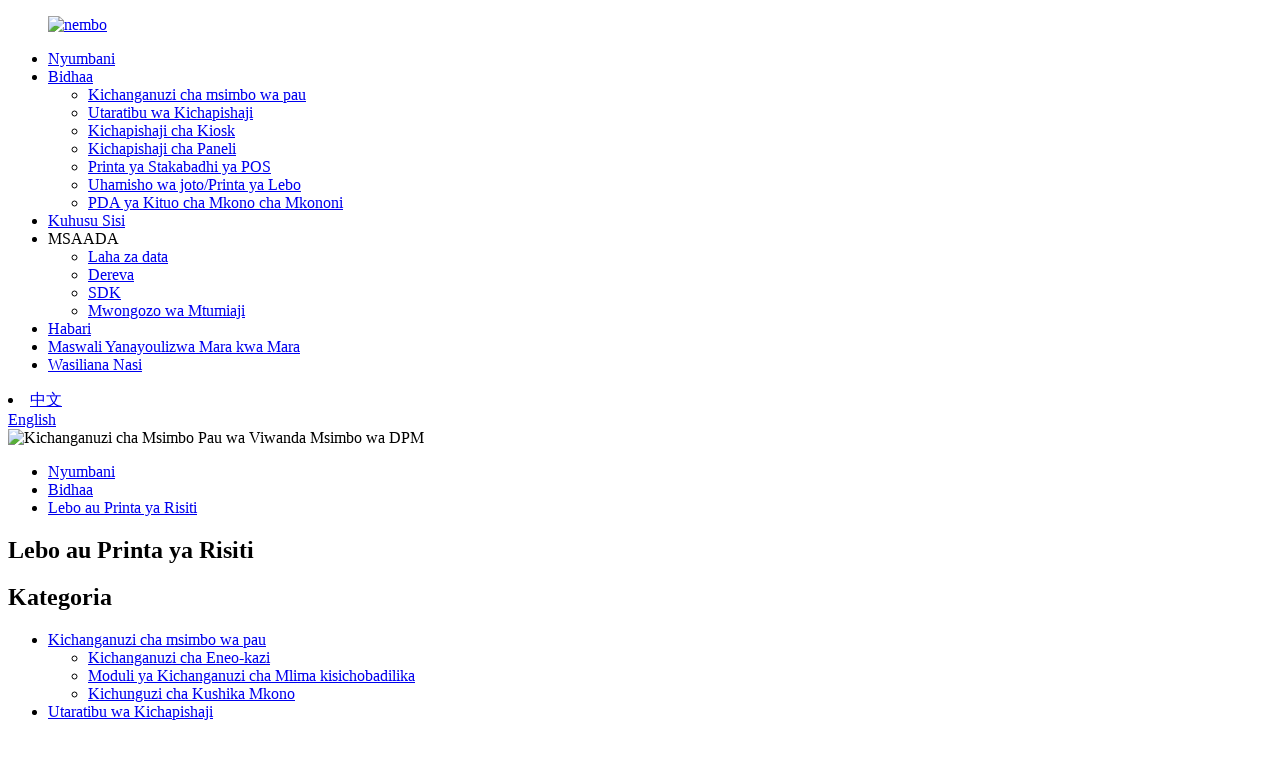

--- FILE ---
content_type: text/html
request_url: http://sw.qijione.com/label-or-receipt-printer/page/3/
body_size: 11628
content:
<!DOCTYPE html> <html dir="ltr" lang="sw"> <head> <meta charset="UTF-8"/> <meta http-equiv="Content-Type" content="text/html; charset=UTF-8" />  <!-- Google Tag Manager --> <script>(function(w,d,s,l,i){w[l]=w[l]||[];w[l].push({'gtm.start':
new Date().getTime(),event:'gtm.js'});var f=d.getElementsByTagName(s)[0],
j=d.createElement(s),dl=l!='dataLayer'?'&l='+l:'';j.async=true;j.src=
'https://www.googletagmanager.com/gtm.js?id='+i+dl;f.parentNode.insertBefore(j,f);
})(window,document,'script','dataLayer','GTM-TLHC6WDR');</script> <!-- End Google Tag Manager -->   <!-- Global site tag (gtag.js) - Google Analytics --> <script async src="https://www.googletagmanager.com/gtag/js?id=UA-228169157-24"></script> <script>
  window.dataLayer = window.dataLayer || [];
  function gtag(){dataLayer.push(arguments);}
  gtag('js', new Date());

  gtag('config', 'UA-228169157-24');
</script>  <title>Kiwanda cha Chapa cha Lebo au Stakabadhi - Watengenezaji na Wasambazaji wa Kichapishi cha Lebo ya China - Sehemu ya 3</title> <meta name="viewport" content="width=device-width,initial-scale=1,minimum-scale=1,maximum-scale=1,user-scalable=no"> <link rel="apple-touch-icon-precomposed" href=""> <meta name="format-detection" content="telephone=no"> <meta name="apple-mobile-web-app-capable" content="yes"> <meta name="apple-mobile-web-app-status-bar-style" content="black"> <link href="//cdn.globalso.com/qijione/style/global/style.css" rel="stylesheet" onload="this.onload=null;this.rel='stylesheet'"> <link href="//cdn.globalso.com/qijione/style/public/public.css" rel="stylesheet" onload="this.onload=null;this.rel='stylesheet'">  <link rel="shortcut icon" href="https://cdn.globalso.com/qijione/favicon1.ico" /> <link rel="canonical" href="https://www.qijione.com/label-or-receipt-printer/page/3/" /> <meta name="description" content="Watengenezaji wa Kichapishi cha Lebo au Stakabadhi, Kiwanda, Wauzaji Kutoka Uchina, Iwapo utavutiwa na takriban bidhaa zetu zozote, kumbuka kuwa usisite kuwasiliana nasi na kuchukua hatua ya awali ili kuunda romance yenye mafanikio ya biashara." /> <link href="//cdn.globalso.com/hide_search.css" rel="stylesheet"/><link href="//www.qijione.com/style/sw.html.css" rel="stylesheet"/><link rel="alternate" hreflang="sw" href="http://sw.qijione.com/" /></head> <body> <!-- Google Tag Manager (noscript) --> <noscript><iframe src="https://www.googletagmanager.com/ns.html?id=GTM-TLHC6WDR" height="0" width="0" style="display:none;visibility:hidden"></iframe></noscript> <!-- End Google Tag Manager (noscript) -->   <div class="container">     <!-- web_head start -->      <header class="web_head">     <div class="head_layout">         <div class="layout layout1">      <figure class="logo"> <a href="/">			<img src="https://cdn.globalso.com/qijione/logo4.png" alt="nembo"> 				</a></figure>       <nav class="nav_wrap">         <ul class="head_nav">            <li><a href="/">Nyumbani</a></li> <li class="current-menu-ancestor current-menu-parent"><a href="/products/">Bidhaa</a> <ul class="sub-menu"> 	<li><a href="/barcode-scanner/">Kichanganuzi cha msimbo wa pau</a></li> 	<li><a href="/printer-mechanism/">Utaratibu wa Kichapishaji</a></li> 	<li><a href="/kiosk-printer/">Kichapishaji cha Kiosk</a></li> 	<li><a href="/panel-printer/">Kichapishaji cha Paneli</a></li> 	<li class="nav-current"><a href="/label-or-receipt-printer/">Printa ya Stakabadhi ya POS</a></li> 	<li><a href="/thermal-transfer-printer/">Uhamisho wa joto/Printa ya Lebo</a></li> 	<li><a href="/pda/">PDA ya Kituo cha Mkono cha Mkononi</a></li> </ul> </li> <li><a href="/about-us/">Kuhusu Sisi</a></li> <li><a>MSAADA</a> <ul class="sub-menu"> 	<li><a href="/datasheets/">Laha za data</a></li> 	<li><a href="/driver/">Dereva</a></li> 	<li><a href="/sdk/">SDK</a></li> 	<li><a href="/user-manual/">Mwongozo wa Mtumiaji</a></li> </ul> </li> <li><a href="/news/">Habari</a></li> <li><a href="/faqs/">Maswali Yanayoulizwa Mara kwa Mara</a></li> <li><a href="/contact-us/">Wasiliana Nasi</a></li>         </ul>       </nav>       <li class="language-flag language-flag-zh"><a href="http://zh.qijione.com/about-us/" title="Chinese" target="_blank"><b class="country-flag"></b><span>中文</span></a></li>       <!--change-language-->        <div class="change-language ensemble">   <div class="change-language-info">     <div class="change-language-title medium-title">        <div class="language-flag language-flag-en"><a href="https://www.qijione.com/"><b class="country-flag"></b><span>English</span> </a></div>        <b class="language-icon"></b>      </div> 	<div class="change-language-cont sub-content">         <div class="empty"></div>     </div>   </div> </div> <!--theme325-->      <!--change-language-->       <div id="btn-search" class="btn--search"></div>     </div></div>   </header>     <!--// web_head end -->    <!-- sys_sub_head -->    <section class="sys_sub_head">           <div class="head_bn_item">         	        <img src="https://cdn.globalso.com/qijione/Industrial-Barcode-scanner-DPM-code.jpg" alt="Kichanganuzi cha Msimbo Pau wa Viwanda Msimbo wa DPM">             </div>     <section class="path_bar">       <ul class="layout">          <li> <a itemprop="breadcrumb" href="/">Nyumbani</a></li><li> <a itemprop="breadcrumb" href="/products/" title="Products">Bidhaa</a> </li><li> <a href="#">Lebo au Printa ya Risiti</a></li>       </ul>     </section>      <h1 class="pagnation_title">Lebo au Printa ya Risiti</h1>   </section>  <section class="web_main page_main">   <div class="layout">     <aside class="aside">   <section class="aside-wrap">     <section class="side-widget">     <div class="side-tit-bar">         <h2 class="side-tit">Kategoria</h2>     </div>     <ul class="side-cate">       <li><a href="/barcode-scanner/">Kichanganuzi cha msimbo wa pau</a> <ul class="sub-menu"> 	<li><a href="/desktop-barcode-scanner/">Kichanganuzi cha Eneo-kazi</a></li> 	<li><a href="/fixed-barcode-scanner-module/">Moduli ya Kichanganuzi cha Mlima kisichobadilika</a></li> 	<li><a href="/handheld-barcode-scanner/">Kichunguzi cha Kushika Mkono</a></li> </ul> </li> <li><a href="/printer-mechanism/">Utaratibu wa Kichapishaji</a> <ul class="sub-menu"> 	<li><a href="/2-inch/">Inchi 2</a></li> 	<li><a href="/3-inch/">Inchi 3</a></li> 	<li><a href="/4-inch/">Inchi 4</a></li> 	<li><a href="/8-inch/">Inchi 8</a></li> </ul> </li> <li><a href="/kiosk-printer/">Kichapishaji cha Kiosk</a> <ul class="sub-menu"> 	<li><a href="/2-inch-kiosk-printer/">Inchi 2</a></li> 	<li><a href="/3-inch-kiosk-printer/">Inchi 3</a></li> 	<li><a href="/4-inch-kiosk-printer/">Inchi 4</a></li> 	<li><a href="/8-inch-kiosk-printer/">Inchi 8</a></li> </ul> </li> <li><a href="/panel-printer/">Kichapishaji cha Paneli</a> <ul class="sub-menu"> 	<li><a href="/2-inch-panel-printer/">Printa ya Paneli ya Inchi 2</a></li> 	<li><a href="/3-inch-panel-printer/">Printa ya Paneli ya Inchi 3</a></li> </ul> </li> <li><a href="/thermal-transfer-printer/">Uhamisho wa joto/Printa ya Lebo</a></li> <li class="nav-current"><a href="/label-or-receipt-printer/">Printa ya Stakabadhi ya POS</a></li> <li><a href="/pda/">PDA ya Kituo cha Mkono cha Mkononi</a></li>     </ul>   </section>   <div class="side-widget"> 	 <div class="side-product-items">               <div class="items_content">                <div class="side_slider">                     <ul class="swiper-wrapper"> 				                   <li class="swiper-slide gm-sep side_product_item">                     <figure > <a href="/android-mobile-handheld-terminal-pda-4g-wifi-bt-scanner-with-thermal-printer-product/" class="item-img"><img src="https://cdn.globalso.com/qijione/微信图片_202112221358542-300x300.png" alt="Kituo cha Android cha Simu cha Mkononi cha PDA 4G Wifi BT..."></a>                       <figcaption>                         <h3 class="item_title"><a href="/android-mobile-handheld-terminal-pda-4g-wifi-bt-scanner-with-thermal-printer-product/">Simu ya Mkononi ya Simu ya Android...</a></h3>                        </figcaption>                     </figure> 					</li> 					                   <li class="swiper-slide gm-sep side_product_item">                     <figure > <a href="/3-inch-label-thermal-printer-xp-n160ii-for-supermarket-retail-kitchen-product/" class="item-img"><img src="https://cdn.globalso.com/qijione/微信图片_20211221185018-300x295.png" alt="Risiti ya Inchi 3 ya 80mm Printa ya Joto XP-N160II f..."></a>                       <figcaption>                         <h3 class="item_title"><a href="/3-inch-label-thermal-printer-xp-n160ii-for-supermarket-retail-kitchen-product/">Risiti ya Inchi 3 ya 80mm ya joto...</a></h3>                        </figcaption>                     </figure> 					</li> 					                   <li class="swiper-slide gm-sep side_product_item">                     <figure > <a href="/4-inch-desktop-adhesive-sticker-labels-thermal-transfer-printer-citizen-product/" class="item-img"><img src="https://cdn.globalso.com/qijione/CL-S6211-300x300.jpg" alt="Kibandiko cha Inchi 4 cha Vibandiko vya Eneo-kazi Lebo za Joto ..."></a>                       <figcaption>                         <h3 class="item_title"><a href="/4-inch-desktop-adhesive-sticker-labels-thermal-transfer-printer-citizen-product/">Kiunga cha Wambiso cha Kompyuta ya Kompyuta ya inchi 4...</a></h3>                        </figcaption>                     </figure> 					</li> 					                   <li class="swiper-slide gm-sep side_product_item">                     <figure > <a href="/fixed-mount-barcode-scanner-module-newland-nls-fm430-sr-ur-product/" class="item-img"><img src="https://cdn.globalso.com/qijione/FM4302-300x300.png" alt="Moduli Isiyohamishika ya Kichanganuzi cha Msimbo wa Msimbo wa Mlima Newland NLS-..."></a>                       <figcaption>                         <h3 class="item_title"><a href="/fixed-mount-barcode-scanner-module-newland-nls-fm430-sr-ur-product/">Kichanganuzi cha Msimbo wa Msimbo kisichobadilika...</a></h3>                        </figcaption>                     </figure> 					</li> 					                   <li class="swiper-slide gm-sep side_product_item">                     <figure > <a href="/60mm-2-inch-thermal-kiosk-printer-custom-tg2460htg2460hiii-product/" class="item-img"><img src="https://cdn.globalso.com/qijione/TG2460HIII-1-300x300.png" alt="Kichapishaji cha Kioski cha Kioski cha 60mm Inchi 2 CUSTOM TG2460..."></a>                       <figcaption>                         <h3 class="item_title"><a href="/60mm-2-inch-thermal-kiosk-printer-custom-tg2460htg2460hiii-product/">Kioski cha Joto cha 60mm Inchi 2...</a></h3>                        </figcaption>                     </figure> 					</li> 					                   <li class="swiper-slide gm-sep side_product_item">                     <figure > <a href="/original-fujitsu-thermal-printer-mechanism-ftp-628mcl101103-product/" class="item-img"><img src="https://cdn.globalso.com/qijione/51-300x300.jpg" alt="Mfumo Halisi wa Kichapishaji cha Fujitsu Thermal FTP-..."></a>                       <figcaption>                         <h3 class="item_title"><a href="/original-fujitsu-thermal-printer-mechanism-ftp-628mcl101103-product/">Pr Asili ya Fujitsu Thermal...</a></h3>                        </figcaption>                     </figure> 					</li> 					                </ul> 				 </div>                 <div class="btn-prev"></div>                 <div class="btn-next"></div>               </div>             </div>    </div>           </section> </aside>    <section class="main">       <div class="product-list">   <ul class="product_list_items">  <!--product_list_items--> <li class="product_list_item">             <figure>               <span class="item_img"><a href="/3-inch-label-thermal-printer-xp-n160ii-for-supermarket-retail-kitchen-3-product/" title="3 Inch Thermal Receipt Printer XP-N160II for Supermarket Retail Kitchen"><img src="https://cdn.globalso.com/qijione/3-Inch-Label-Thermal-Printer-XP-N160II-for-Supermarket-Retail-Kitchen-main9-300x300.jpg" alt="Printa ya Stakabadhi ya Joto ya Inchi 3 XP-N160II kwa Jiko la Rejareja la Maduka makubwa"></a> </span>               <figcaption> 			  <div class="item_information">                      <h3 class="item_title"><a href="/3-inch-label-thermal-printer-xp-n160ii-for-supermarket-retail-kitchen-3-product/" title="3 Inch Thermal Receipt Printer XP-N160II for Supermarket Retail Kitchen">Printa ya Stakabadhi ya Joto ya Inchi 3 XP-N160II kwa Jiko la Rejareja la Maduka makubwa</a></h3>                              </figcaption>             </figure>           </li>                                                    <li class="product_list_item">             <figure>               <span class="item_img"><a href="/3-inch-adhesive-sticker-thermal-printer-xp-370b-for-shipment-labels-product/" title="3 Inch Adhesive Sticker Thermal Printer XP-370B for Shipment Labels"><img src="https://cdn.globalso.com/qijione/Label-Printer-XP-370B-main1-300x300.jpg" alt="Kichapishi Joto cha Vibandiko cha Inchi 3 XP-370B kwa Lebo za Usafirishaji"></a> </span>               <figcaption> 			  <div class="item_information">                      <h3 class="item_title"><a href="/3-inch-adhesive-sticker-thermal-printer-xp-370b-for-shipment-labels-product/" title="3 Inch Adhesive Sticker Thermal Printer XP-370B for Shipment Labels">Kichapishi Joto cha Vibandiko cha Inchi 3 XP-370B kwa Lebo za Usafirishaji</a></h3>                              </figcaption>             </figure>           </li>                                                    <li class="product_list_item">             <figure>               <span class="item_img"><a href="/4-inch-adhesive-sticker-thermal-printer-xp-420b-for-shipment-logistics-product/" title="4 Inch Adhesive Sticker Thermal Printer XP-420B for Shipment Logistics"><img src="https://cdn.globalso.com/qijione/4-Inch-Adhesive-Sticker-Thermal-Printer-XP-420B-for-Shipment-Logistics-main1-300x300.jpg" alt="Kibandiko cha Kibandiko cha Inchi 4, Kichapishaji Joto cha XP-420B cha Usafirishaji"></a> </span>               <figcaption> 			  <div class="item_information">                      <h3 class="item_title"><a href="/4-inch-adhesive-sticker-thermal-printer-xp-420b-for-shipment-logistics-product/" title="4 Inch Adhesive Sticker Thermal Printer XP-420B for Shipment Logistics">Kibandiko cha Kibandiko cha Inchi 4, Kichapishaji Joto cha XP-420B cha Usafirishaji</a></h3>                              </figcaption>             </figure>           </li>                                                    <li class="product_list_item">             <figure>               <span class="item_img"><a href="/6-inch-citizen-cl-s6621cl6621xl-desktop-thermal-transfer-labels-printer-product/" title="6 Inch Citizen CL-S6621/CL6621XL Desktop Thermal Transfer Labels Printer"><img src="https://cdn.globalso.com/qijione/6-Inch-Citizen-CL6621XL-Desktop-Thermal-Transfer-Labels-Printer-main-300x300.jpg" alt="Kichapishi cha Lebo za Uhamishaji joto za Inchi 6 CL-S6621/CL6621XL"></a> </span>               <figcaption> 			  <div class="item_information">                      <h3 class="item_title"><a href="/6-inch-citizen-cl-s6621cl6621xl-desktop-thermal-transfer-labels-printer-product/" title="6 Inch Citizen CL-S6621/CL6621XL Desktop Thermal Transfer Labels Printer">Kichapishi cha Lebo za Uhamishaji joto za Inchi 6 CL-S6621/CL6621XL</a></h3>                              </figcaption>             </figure>           </li>                                                    <li class="product_list_item">             <figure>               <span class="item_img"><a href="/citizen-cl-s521-ii-industrial-thermal-transfer-labels-printer-product/" title="Citizen CL-S521II Industrial Thermal Label Printer"><img src="https://cdn.globalso.com/qijione/Citizen-CL-S521-II-Industrial-Thermal-Transfer-Labels-Printer-main-300x300.jpg" alt="Printa ya Lebo ya Kiwanda ya Citizen CL-S521II"></a> </span>               <figcaption> 			  <div class="item_information">                      <h3 class="item_title"><a href="/citizen-cl-s521-ii-industrial-thermal-transfer-labels-printer-product/" title="Citizen CL-S521II Industrial Thermal Label Printer">Printa ya Lebo ya Kiwanda ya Citizen CL-S521II</a></h3>                              </figcaption>             </figure>           </li>                                                    <li class="product_list_item">             <figure>               <span class="item_img"><a href="/citizen-cl-s631cl-s631-ii-desktop-adhesive-sticker-labels-thermal-transfer-printer-product/" title="Citizen CL-S631/CL-S631II Desktop Adhesive Sticker Labels Thermal Transfer Printer"><img src="https://cdn.globalso.com/qijione/Citizen-CL-S631-II-Desktop-Adhesive-Sticker-Labels-Thermal-Transfer-Printer-main-300x300.jpg" alt="Kibandiko cha Kibandiko cha Eneo-kazi CL-S631/CL-S631II Lebo za Kichapishaji cha Uhamisho wa Joto"></a> </span>               <figcaption> 			  <div class="item_information">                      <h3 class="item_title"><a href="/citizen-cl-s631cl-s631-ii-desktop-adhesive-sticker-labels-thermal-transfer-printer-product/" title="Citizen CL-S631/CL-S631II Desktop Adhesive Sticker Labels Thermal Transfer Printer">Kibandiko cha Kibandiko cha Eneo-kazi CL-S631/CL-S631II Lebo za Kichapishaji cha Uhamisho wa Joto</a></h3>                              </figcaption>             </figure>           </li>                                                    <li class="product_list_item">             <figure>               <span class="item_img"><a href="/3-inch-label-thermal-printer-xp-n160ii-for-supermarket-retail-kitchen-product/" title="3 Inch 80mm Receipt Thermal Printer XP-N160II for Supermarket Retail Kitchen"><img src="https://cdn.globalso.com/qijione/微信图片_20211221185018-300x295.png" alt="Risiti ya Inchi 3 ya 80mm Printa ya Thermal XP-N160II kwa Jiko la Rejareja la Duka Kuu"></a> </span>               <figcaption> 			  <div class="item_information">                      <h3 class="item_title"><a href="/3-inch-label-thermal-printer-xp-n160ii-for-supermarket-retail-kitchen-product/" title="3 Inch 80mm Receipt Thermal Printer XP-N160II for Supermarket Retail Kitchen">Risiti ya Inchi 3 ya 80mm Printa ya Thermal XP-N160II kwa Jiko la Rejareja la Duka Kuu</a></h3>                              </figcaption>             </figure>           </li>                                                             </ul>          <div class="page_bar">         <div class="pages"><a href='/label-or-receipt-printer/' class='extend' title='The First Page'><<</a><a href="/label-or-receipt-printer/page/2/" > &lt; Iliyotangulia</a><a href='/label-or-receipt-printer/'>1</a><a href='/label-or-receipt-printer/page/2/'>2</a><a href='/label-or-receipt-printer/page/3/' class='current'>3</a></div>       </div>       </div>            </section>   </div> </section>  <!-- web_footer start -->   <footer class="web_footer">     <div class="layout">       <div class="foor_service">         <div class="foot_item foot_company_item wow fadeInLeftA" data-wow-delay=".8s" data-wow-duration=".8s">           <div class="foot_logo"><a href="/">			<img src="https://cdn.globalso.com/qijione/logo-w.png" alt="nembo-w"> 			</a></div>         	<div class="copyright">© Hakimiliki - 2021-2022 : Haki Zote Zimehifadhiwa.<!--		<script type="text/javascript" src="//www.globalso.site/livechat.js"></script>--> 		<a href="/featured/">Bidhaa za Moto</a> - <a href="/sitemap.xml">Ramani ya tovuti</a> - <a href="/">Simu ya AMP</a> <br><a href='/1d-2d-barcode-scanner/' title='1d 2d Barcode Scanner'>Kichanganuzi cha Msimbo Pau cha 1d cha 2</a>,  <a href='/thermal-printer/' title='Thermal Printer'>Printer ya joto</a>,  <a href='/thermal-label-sticker-printer/' title='Thermal Label Sticker Printer'>Printa ya Kibandiko cha Lebo ya Joto</a>,  <a href='/thermal-printer-head/' title='Thermal Printer Head'>Kichwa cha Printa ya joto</a>,  <a href='/printer-mechanism/' title='Printer Mechanism'>Utaratibu wa Kichapishaji</a>,  <a href='/thermal-printer-mechanism/' title='Thermal Printer Mechanism'>Utaratibu wa Kichapishaji cha joto</a>,  	</div>           <ul class="foot_sns">            		<li><a target="_blank" href=""><img src="https://cdn.globalso.com/qijione/sns04.png" alt="sns04"></a></li> 			<li><a target="_blank" href=""><img src="https://cdn.globalso.com/qijione/sns03.png" alt="sns03"></a></li> 			<li><a target="_blank" href=""><img src="https://cdn.globalso.com/qijione/sns01.png" alt="sns01"></a></li> 	          </ul>         </div>         <div class="foot_item foot_contact_item wow fadeInLeftA" data-wow-delay=".9s" data-wow-duration=".8s">           <h2 class="fot_tit">wasiliana nasi</h2>           <div class="foot_cont">             <ul class="foot_contact">               <li class="foot_address">Rm 506B, jengo la Jiangsu Wuzhong, No.988 Dongfang Dadao,Wuzhong District, Suzhou, China.</li>              <li class="foot_email"><a href="mailto:info@qijione.com">info@qijione.com</a></li>              <li class="foot_phone"><a href="tel:+8618551206169">Simu: +8618551206169</a></li>            </ul>           </div>         </div>         <div class="foot_item foot_inquiry_item wow fadeInLeftA" data-wow-delay="1s" data-wow-duration=".8s">           <h2 class="fot_tit">Je, kuna bidhaa zozote unazopenda?</h2>           <div class="inquriy_info">Kulingana na mahitaji yako, geuza kukufaa, na kukupa bidhaa zenye thamani zaidi.</div>           <a href="javascript:" class="inquiry_btn">uchunguzi sasa</a> </div>       </div>     </div>     <div class="foot_bottom layout">       <ul class="foot_nav wow fadeInUpA" data-wow-delay="1s" data-wow-duration=".8s">        	<li><a href="/about-us/">Kuhusu Sisi</a></li> <li><a href="/products/">Bidhaa</a></li> <li><a href="/news/">Habari</a></li> <li><a href="/contact-us/">Wasiliana Nasi</a></li>       </ul>     </div>   </footer>     <!--// web_footer end -->    </div>    <!--// container end --> <aside class="scrollsidebar" id="scrollsidebar">   <div class="side_content">     <div class="side_list">       <header class="hd"><img src="//cdn.globalso.com/title_pic.png" alt="Online Inuiry"/></header>       <div class="cont">         <li><a class="email" href="javascript:" onclick="showMsgPop();">Tuma Barua Pepe</a></li>         <li><a target="_blank" class="whatsapp" href="https://api.whatsapp.com/send?phone=8617372119792">+8617372119792</a></li>         <li><a target="_blank" class="whatsapp" href="https://api.whatsapp.com/send?phone=8618662571391">+8618662571391</a></li>                         <li><a target="_blank" class="skype" href="skype:17372119792?chat">+8617372119792</a></li>                 <li><a target="_blank" class="skype" href="skype:18662571391?chat">+8618662571391</a></li>                               </div>                   <div class="side_title"><a  class="close_btn"><span>x</span></a></div>     </div>   </div>   <div class="show_btn"></div> </aside> <div class="inquiry-pop-bd">   <div class="inquiry-pop"> <i class="ico-close-pop" onclick="hideMsgPop();"></i>     <script type="text/javascript" src="//www.globalso.site/form.js"></script>   </div> </div> <div class="web-search"> <b id="btn-search-close" class="btn--search-close"></b>   <div style=" width:100%">     <div class="head-search">      <form action="/search.php" method="get">         <input class="search-ipt" name="s" placeholder="Start Typing..." /> 		<input type="hidden" name="cat" value="490"/>         <input class="search-btn" type="submit" value=""/>         <span class="search-attr">Gonga ingiza ili kutafuta au ESC ili kufunga</span>       </form>     </div>   </div> </div>  <script type="text/javascript" src="//cdn.globalso.com/qijione/style/global/js/jquery.min.js"></script>  <script type="text/javascript" src="//cdn.globalso.com/qijione/style/global/js/common.js"></script> <script type="text/javascript" src="//cdn.globalso.com/qijione/style/public/public.js"></script>  <!--[if lt IE 9]> <script src="//cdn.globalso.com/qijione/style/global/js/html5.js"></script> <![endif]--> <script type="text/javascript">

if(typeof jQuery == 'undefined' || typeof jQuery.fn.on == 'undefined') {
	document.write('<script src="https://www.qijione.com/wp-content/plugins/bb-plugin/js/jquery.js"><\/script>');
	document.write('<script src="https://www.qijione.com/wp-content/plugins/bb-plugin/js/jquery.migrate.min.js"><\/script>');
}

</script><ul class="prisna-wp-translate-seo" id="prisna-translator-seo"><li class="language-flag language-flag-en"><a href="https://www.qijione.com/label-or-receipt-printer/page/3/" title="English" target="_blank"><b class="country-flag"></b><span>English</span></a></li><li class="language-flag language-flag-zh"><a href="http://zh.qijione.com/label-or-receipt-printer/page/3/" title="Chinese" target="_blank"><b class="country-flag"></b><span>Chinese</span></a></li><li class="language-flag language-flag-fr"><a href="http://fr.qijione.com/label-or-receipt-printer/page/3/" title="French" target="_blank"><b class="country-flag"></b><span>French</span></a></li><li class="language-flag language-flag-de"><a href="http://de.qijione.com/label-or-receipt-printer/page/3/" title="German" target="_blank"><b class="country-flag"></b><span>German</span></a></li><li class="language-flag language-flag-pt"><a href="http://pt.qijione.com/label-or-receipt-printer/page/3/" title="Portuguese" target="_blank"><b class="country-flag"></b><span>Portuguese</span></a></li><li class="language-flag language-flag-es"><a href="http://es.qijione.com/label-or-receipt-printer/page/3/" title="Spanish" target="_blank"><b class="country-flag"></b><span>Spanish</span></a></li><li class="language-flag language-flag-ru"><a href="http://ru.qijione.com/label-or-receipt-printer/page/3/" title="Russian" target="_blank"><b class="country-flag"></b><span>Russian</span></a></li><li class="language-flag language-flag-ja"><a href="http://ja.qijione.com/label-or-receipt-printer/page/3/" title="Japanese" target="_blank"><b class="country-flag"></b><span>Japanese</span></a></li><li class="language-flag language-flag-ko"><a href="http://ko.qijione.com/label-or-receipt-printer/page/3/" title="Korean" target="_blank"><b class="country-flag"></b><span>Korean</span></a></li><li class="language-flag language-flag-ar"><a href="http://ar.qijione.com/label-or-receipt-printer/page/3/" title="Arabic" target="_blank"><b class="country-flag"></b><span>Arabic</span></a></li><li class="language-flag language-flag-ga"><a href="http://ga.qijione.com/label-or-receipt-printer/page/3/" title="Irish" target="_blank"><b class="country-flag"></b><span>Irish</span></a></li><li class="language-flag language-flag-el"><a href="http://el.qijione.com/label-or-receipt-printer/page/3/" title="Greek" target="_blank"><b class="country-flag"></b><span>Greek</span></a></li><li class="language-flag language-flag-tr"><a href="http://tr.qijione.com/label-or-receipt-printer/page/3/" title="Turkish" target="_blank"><b class="country-flag"></b><span>Turkish</span></a></li><li class="language-flag language-flag-it"><a href="http://it.qijione.com/label-or-receipt-printer/page/3/" title="Italian" target="_blank"><b class="country-flag"></b><span>Italian</span></a></li><li class="language-flag language-flag-da"><a href="http://da.qijione.com/label-or-receipt-printer/page/3/" title="Danish" target="_blank"><b class="country-flag"></b><span>Danish</span></a></li><li class="language-flag language-flag-ro"><a href="http://ro.qijione.com/label-or-receipt-printer/page/3/" title="Romanian" target="_blank"><b class="country-flag"></b><span>Romanian</span></a></li><li class="language-flag language-flag-id"><a href="http://id.qijione.com/label-or-receipt-printer/page/3/" title="Indonesian" target="_blank"><b class="country-flag"></b><span>Indonesian</span></a></li><li class="language-flag language-flag-cs"><a href="http://cs.qijione.com/label-or-receipt-printer/page/3/" title="Czech" target="_blank"><b class="country-flag"></b><span>Czech</span></a></li><li class="language-flag language-flag-af"><a href="http://af.qijione.com/label-or-receipt-printer/page/3/" title="Afrikaans" target="_blank"><b class="country-flag"></b><span>Afrikaans</span></a></li><li class="language-flag language-flag-sv"><a href="http://sv.qijione.com/label-or-receipt-printer/page/3/" title="Swedish" target="_blank"><b class="country-flag"></b><span>Swedish</span></a></li><li class="language-flag language-flag-pl"><a href="http://pl.qijione.com/label-or-receipt-printer/page/3/" title="Polish" target="_blank"><b class="country-flag"></b><span>Polish</span></a></li><li class="language-flag language-flag-eu"><a href="http://eu.qijione.com/label-or-receipt-printer/page/3/" title="Basque" target="_blank"><b class="country-flag"></b><span>Basque</span></a></li><li class="language-flag language-flag-ca"><a href="http://ca.qijione.com/label-or-receipt-printer/page/3/" title="Catalan" target="_blank"><b class="country-flag"></b><span>Catalan</span></a></li><li class="language-flag language-flag-eo"><a href="http://eo.qijione.com/label-or-receipt-printer/page/3/" title="Esperanto" target="_blank"><b class="country-flag"></b><span>Esperanto</span></a></li><li class="language-flag language-flag-hi"><a href="http://hi.qijione.com/label-or-receipt-printer/page/3/" title="Hindi" target="_blank"><b class="country-flag"></b><span>Hindi</span></a></li><li class="language-flag language-flag-lo"><a href="http://lo.qijione.com/label-or-receipt-printer/page/3/" title="Lao" target="_blank"><b class="country-flag"></b><span>Lao</span></a></li><li class="language-flag language-flag-sq"><a href="http://sq.qijione.com/label-or-receipt-printer/page/3/" title="Albanian" target="_blank"><b class="country-flag"></b><span>Albanian</span></a></li><li class="language-flag language-flag-am"><a href="http://am.qijione.com/label-or-receipt-printer/page/3/" title="Amharic" target="_blank"><b class="country-flag"></b><span>Amharic</span></a></li><li class="language-flag language-flag-hy"><a href="http://hy.qijione.com/label-or-receipt-printer/page/3/" title="Armenian" target="_blank"><b class="country-flag"></b><span>Armenian</span></a></li><li class="language-flag language-flag-az"><a href="http://az.qijione.com/label-or-receipt-printer/page/3/" title="Azerbaijani" target="_blank"><b class="country-flag"></b><span>Azerbaijani</span></a></li><li class="language-flag language-flag-be"><a href="http://be.qijione.com/label-or-receipt-printer/page/3/" title="Belarusian" target="_blank"><b class="country-flag"></b><span>Belarusian</span></a></li><li class="language-flag language-flag-bn"><a href="http://bn.qijione.com/label-or-receipt-printer/page/3/" title="Bengali" target="_blank"><b class="country-flag"></b><span>Bengali</span></a></li><li class="language-flag language-flag-bs"><a href="http://bs.qijione.com/label-or-receipt-printer/page/3/" title="Bosnian" target="_blank"><b class="country-flag"></b><span>Bosnian</span></a></li><li class="language-flag language-flag-bg"><a href="http://bg.qijione.com/label-or-receipt-printer/page/3/" title="Bulgarian" target="_blank"><b class="country-flag"></b><span>Bulgarian</span></a></li><li class="language-flag language-flag-ceb"><a href="http://ceb.qijione.com/label-or-receipt-printer/page/3/" title="Cebuano" target="_blank"><b class="country-flag"></b><span>Cebuano</span></a></li><li class="language-flag language-flag-ny"><a href="http://ny.qijione.com/label-or-receipt-printer/page/3/" title="Chichewa" target="_blank"><b class="country-flag"></b><span>Chichewa</span></a></li><li class="language-flag language-flag-co"><a href="http://co.qijione.com/label-or-receipt-printer/page/3/" title="Corsican" target="_blank"><b class="country-flag"></b><span>Corsican</span></a></li><li class="language-flag language-flag-hr"><a href="http://hr.qijione.com/label-or-receipt-printer/page/3/" title="Croatian" target="_blank"><b class="country-flag"></b><span>Croatian</span></a></li><li class="language-flag language-flag-nl"><a href="http://nl.qijione.com/label-or-receipt-printer/page/3/" title="Dutch" target="_blank"><b class="country-flag"></b><span>Dutch</span></a></li><li class="language-flag language-flag-et"><a href="http://et.qijione.com/label-or-receipt-printer/page/3/" title="Estonian" target="_blank"><b class="country-flag"></b><span>Estonian</span></a></li><li class="language-flag language-flag-tl"><a href="http://tl.qijione.com/label-or-receipt-printer/page/3/" title="Filipino" target="_blank"><b class="country-flag"></b><span>Filipino</span></a></li><li class="language-flag language-flag-fi"><a href="http://fi.qijione.com/label-or-receipt-printer/page/3/" title="Finnish" target="_blank"><b class="country-flag"></b><span>Finnish</span></a></li><li class="language-flag language-flag-fy"><a href="http://fy.qijione.com/label-or-receipt-printer/page/3/" title="Frisian" target="_blank"><b class="country-flag"></b><span>Frisian</span></a></li><li class="language-flag language-flag-gl"><a href="http://gl.qijione.com/label-or-receipt-printer/page/3/" title="Galician" target="_blank"><b class="country-flag"></b><span>Galician</span></a></li><li class="language-flag language-flag-ka"><a href="http://ka.qijione.com/label-or-receipt-printer/page/3/" title="Georgian" target="_blank"><b class="country-flag"></b><span>Georgian</span></a></li><li class="language-flag language-flag-gu"><a href="http://gu.qijione.com/label-or-receipt-printer/page/3/" title="Gujarati" target="_blank"><b class="country-flag"></b><span>Gujarati</span></a></li><li class="language-flag language-flag-ht"><a href="http://ht.qijione.com/label-or-receipt-printer/page/3/" title="Haitian" target="_blank"><b class="country-flag"></b><span>Haitian</span></a></li><li class="language-flag language-flag-ha"><a href="http://ha.qijione.com/label-or-receipt-printer/page/3/" title="Hausa" target="_blank"><b class="country-flag"></b><span>Hausa</span></a></li><li class="language-flag language-flag-haw"><a href="http://haw.qijione.com/label-or-receipt-printer/page/3/" title="Hawaiian" target="_blank"><b class="country-flag"></b><span>Hawaiian</span></a></li><li class="language-flag language-flag-iw"><a href="http://iw.qijione.com/label-or-receipt-printer/page/3/" title="Hebrew" target="_blank"><b class="country-flag"></b><span>Hebrew</span></a></li><li class="language-flag language-flag-hmn"><a href="http://hmn.qijione.com/label-or-receipt-printer/page/3/" title="Hmong" target="_blank"><b class="country-flag"></b><span>Hmong</span></a></li><li class="language-flag language-flag-hu"><a href="http://hu.qijione.com/label-or-receipt-printer/page/3/" title="Hungarian" target="_blank"><b class="country-flag"></b><span>Hungarian</span></a></li><li class="language-flag language-flag-is"><a href="http://is.qijione.com/label-or-receipt-printer/page/3/" title="Icelandic" target="_blank"><b class="country-flag"></b><span>Icelandic</span></a></li><li class="language-flag language-flag-ig"><a href="http://ig.qijione.com/label-or-receipt-printer/page/3/" title="Igbo" target="_blank"><b class="country-flag"></b><span>Igbo</span></a></li><li class="language-flag language-flag-jw"><a href="http://jw.qijione.com/label-or-receipt-printer/page/3/" title="Javanese" target="_blank"><b class="country-flag"></b><span>Javanese</span></a></li><li class="language-flag language-flag-kn"><a href="http://kn.qijione.com/label-or-receipt-printer/page/3/" title="Kannada" target="_blank"><b class="country-flag"></b><span>Kannada</span></a></li><li class="language-flag language-flag-kk"><a href="http://kk.qijione.com/label-or-receipt-printer/page/3/" title="Kazakh" target="_blank"><b class="country-flag"></b><span>Kazakh</span></a></li><li class="language-flag language-flag-km"><a href="http://km.qijione.com/label-or-receipt-printer/page/3/" title="Khmer" target="_blank"><b class="country-flag"></b><span>Khmer</span></a></li><li class="language-flag language-flag-ku"><a href="http://ku.qijione.com/label-or-receipt-printer/page/3/" title="Kurdish" target="_blank"><b class="country-flag"></b><span>Kurdish</span></a></li><li class="language-flag language-flag-ky"><a href="http://ky.qijione.com/label-or-receipt-printer/page/3/" title="Kyrgyz" target="_blank"><b class="country-flag"></b><span>Kyrgyz</span></a></li><li class="language-flag language-flag-la"><a href="http://la.qijione.com/label-or-receipt-printer/page/3/" title="Latin" target="_blank"><b class="country-flag"></b><span>Latin</span></a></li><li class="language-flag language-flag-lv"><a href="http://lv.qijione.com/label-or-receipt-printer/page/3/" title="Latvian" target="_blank"><b class="country-flag"></b><span>Latvian</span></a></li><li class="language-flag language-flag-lt"><a href="http://lt.qijione.com/label-or-receipt-printer/page/3/" title="Lithuanian" target="_blank"><b class="country-flag"></b><span>Lithuanian</span></a></li><li class="language-flag language-flag-lb"><a href="http://lb.qijione.com/label-or-receipt-printer/page/3/" title="Luxembou.." target="_blank"><b class="country-flag"></b><span>Luxembou..</span></a></li><li class="language-flag language-flag-mk"><a href="http://mk.qijione.com/label-or-receipt-printer/page/3/" title="Macedonian" target="_blank"><b class="country-flag"></b><span>Macedonian</span></a></li><li class="language-flag language-flag-mg"><a href="http://mg.qijione.com/label-or-receipt-printer/page/3/" title="Malagasy" target="_blank"><b class="country-flag"></b><span>Malagasy</span></a></li><li class="language-flag language-flag-ms"><a href="http://ms.qijione.com/label-or-receipt-printer/page/3/" title="Malay" target="_blank"><b class="country-flag"></b><span>Malay</span></a></li><li class="language-flag language-flag-ml"><a href="http://ml.qijione.com/label-or-receipt-printer/page/3/" title="Malayalam" target="_blank"><b class="country-flag"></b><span>Malayalam</span></a></li><li class="language-flag language-flag-mt"><a href="http://mt.qijione.com/label-or-receipt-printer/page/3/" title="Maltese" target="_blank"><b class="country-flag"></b><span>Maltese</span></a></li><li class="language-flag language-flag-mi"><a href="http://mi.qijione.com/label-or-receipt-printer/page/3/" title="Maori" target="_blank"><b class="country-flag"></b><span>Maori</span></a></li><li class="language-flag language-flag-mr"><a href="http://mr.qijione.com/label-or-receipt-printer/page/3/" title="Marathi" target="_blank"><b class="country-flag"></b><span>Marathi</span></a></li><li class="language-flag language-flag-mn"><a href="http://mn.qijione.com/label-or-receipt-printer/page/3/" title="Mongolian" target="_blank"><b class="country-flag"></b><span>Mongolian</span></a></li><li class="language-flag language-flag-my"><a href="http://my.qijione.com/label-or-receipt-printer/page/3/" title="Burmese" target="_blank"><b class="country-flag"></b><span>Burmese</span></a></li><li class="language-flag language-flag-ne"><a href="http://ne.qijione.com/label-or-receipt-printer/page/3/" title="Nepali" target="_blank"><b class="country-flag"></b><span>Nepali</span></a></li><li class="language-flag language-flag-no"><a href="http://no.qijione.com/label-or-receipt-printer/page/3/" title="Norwegian" target="_blank"><b class="country-flag"></b><span>Norwegian</span></a></li><li class="language-flag language-flag-ps"><a href="http://ps.qijione.com/label-or-receipt-printer/page/3/" title="Pashto" target="_blank"><b class="country-flag"></b><span>Pashto</span></a></li><li class="language-flag language-flag-fa"><a href="http://fa.qijione.com/label-or-receipt-printer/page/3/" title="Persian" target="_blank"><b class="country-flag"></b><span>Persian</span></a></li><li class="language-flag language-flag-pa"><a href="http://pa.qijione.com/label-or-receipt-printer/page/3/" title="Punjabi" target="_blank"><b class="country-flag"></b><span>Punjabi</span></a></li><li class="language-flag language-flag-sr"><a href="http://sr.qijione.com/label-or-receipt-printer/page/3/" title="Serbian" target="_blank"><b class="country-flag"></b><span>Serbian</span></a></li><li class="language-flag language-flag-st"><a href="http://st.qijione.com/label-or-receipt-printer/page/3/" title="Sesotho" target="_blank"><b class="country-flag"></b><span>Sesotho</span></a></li><li class="language-flag language-flag-si"><a href="http://si.qijione.com/label-or-receipt-printer/page/3/" title="Sinhala" target="_blank"><b class="country-flag"></b><span>Sinhala</span></a></li><li class="language-flag language-flag-sk"><a href="http://sk.qijione.com/label-or-receipt-printer/page/3/" title="Slovak" target="_blank"><b class="country-flag"></b><span>Slovak</span></a></li><li class="language-flag language-flag-sl"><a href="http://sl.qijione.com/label-or-receipt-printer/page/3/" title="Slovenian" target="_blank"><b class="country-flag"></b><span>Slovenian</span></a></li><li class="language-flag language-flag-so"><a href="http://so.qijione.com/label-or-receipt-printer/page/3/" title="Somali" target="_blank"><b class="country-flag"></b><span>Somali</span></a></li><li class="language-flag language-flag-sm"><a href="http://sm.qijione.com/label-or-receipt-printer/page/3/" title="Samoan" target="_blank"><b class="country-flag"></b><span>Samoan</span></a></li><li class="language-flag language-flag-gd"><a href="http://gd.qijione.com/label-or-receipt-printer/page/3/" title="Scots Gaelic" target="_blank"><b class="country-flag"></b><span>Scots Gaelic</span></a></li><li class="language-flag language-flag-sn"><a href="http://sn.qijione.com/label-or-receipt-printer/page/3/" title="Shona" target="_blank"><b class="country-flag"></b><span>Shona</span></a></li><li class="language-flag language-flag-sd"><a href="http://sd.qijione.com/label-or-receipt-printer/page/3/" title="Sindhi" target="_blank"><b class="country-flag"></b><span>Sindhi</span></a></li><li class="language-flag language-flag-su"><a href="http://su.qijione.com/label-or-receipt-printer/page/3/" title="Sundanese" target="_blank"><b class="country-flag"></b><span>Sundanese</span></a></li><li class="language-flag language-flag-sw"><a href="http://sw.qijione.com/label-or-receipt-printer/page/3/" title="Swahili" target="_blank"><b class="country-flag"></b><span>Swahili</span></a></li><li class="language-flag language-flag-tg"><a href="http://tg.qijione.com/label-or-receipt-printer/page/3/" title="Tajik" target="_blank"><b class="country-flag"></b><span>Tajik</span></a></li><li class="language-flag language-flag-ta"><a href="http://ta.qijione.com/label-or-receipt-printer/page/3/" title="Tamil" target="_blank"><b class="country-flag"></b><span>Tamil</span></a></li><li class="language-flag language-flag-te"><a href="http://te.qijione.com/label-or-receipt-printer/page/3/" title="Telugu" target="_blank"><b class="country-flag"></b><span>Telugu</span></a></li><li class="language-flag language-flag-th"><a href="http://th.qijione.com/label-or-receipt-printer/page/3/" title="Thai" target="_blank"><b class="country-flag"></b><span>Thai</span></a></li><li class="language-flag language-flag-uk"><a href="http://uk.qijione.com/label-or-receipt-printer/page/3/" title="Ukrainian" target="_blank"><b class="country-flag"></b><span>Ukrainian</span></a></li><li class="language-flag language-flag-ur"><a href="http://ur.qijione.com/label-or-receipt-printer/page/3/" title="Urdu" target="_blank"><b class="country-flag"></b><span>Urdu</span></a></li><li class="language-flag language-flag-uz"><a href="http://uz.qijione.com/label-or-receipt-printer/page/3/" title="Uzbek" target="_blank"><b class="country-flag"></b><span>Uzbek</span></a></li><li class="language-flag language-flag-vi"><a href="http://vi.qijione.com/label-or-receipt-printer/page/3/" title="Vietnamese" target="_blank"><b class="country-flag"></b><span>Vietnamese</span></a></li><li class="language-flag language-flag-cy"><a href="http://cy.qijione.com/label-or-receipt-printer/page/3/" title="Welsh" target="_blank"><b class="country-flag"></b><span>Welsh</span></a></li><li class="language-flag language-flag-xh"><a href="http://xh.qijione.com/label-or-receipt-printer/page/3/" title="Xhosa" target="_blank"><b class="country-flag"></b><span>Xhosa</span></a></li><li class="language-flag language-flag-yi"><a href="http://yi.qijione.com/label-or-receipt-printer/page/3/" title="Yiddish" target="_blank"><b class="country-flag"></b><span>Yiddish</span></a></li><li class="language-flag language-flag-yo"><a href="http://yo.qijione.com/label-or-receipt-printer/page/3/" title="Yoruba" target="_blank"><b class="country-flag"></b><span>Yoruba</span></a></li><li class="language-flag language-flag-zu"><a href="http://zu.qijione.com/label-or-receipt-printer/page/3/" title="Zulu" target="_blank"><b class="country-flag"></b><span>Zulu</span></a></li><li class="language-flag language-flag-rw"><a href="http://rw.qijione.com/label-or-receipt-printer/page/3/" title="Kinyarwanda" target="_blank"><b class="country-flag"></b><span>Kinyarwanda</span></a></li><li class="language-flag language-flag-tt"><a href="http://tt.qijione.com/label-or-receipt-printer/page/3/" title="Tatar" target="_blank"><b class="country-flag"></b><span>Tatar</span></a></li><li class="language-flag language-flag-or"><a href="http://or.qijione.com/label-or-receipt-printer/page/3/" title="Oriya" target="_blank"><b class="country-flag"></b><span>Oriya</span></a></li><li class="language-flag language-flag-tk"><a href="http://tk.qijione.com/label-or-receipt-printer/page/3/" title="Turkmen" target="_blank"><b class="country-flag"></b><span>Turkmen</span></a></li><li class="language-flag language-flag-ug"><a href="http://ug.qijione.com/label-or-receipt-printer/page/3/" title="Uyghur" target="_blank"><b class="country-flag"></b><span>Uyghur</span></a></li></ul><link rel='stylesheet' id='fl-builder-layout-5207-css'  href='https://www.qijione.com/uploads/bb-plugin/cache/5207-layout.css?ver=a38837d9945bbfc2667420e626fa47d7' type='text/css' media='all' /> <link rel='stylesheet' id='fl-builder-layout-2074-css'  href='https://www.qijione.com/uploads/bb-plugin/cache/2074-layout-partial.css?ver=688eff16571dd2ce17a1213cd75a055e' type='text/css' media='all' /> <link rel='stylesheet' id='fl-builder-layout-2069-css'  href='https://www.qijione.com/uploads/bb-plugin/cache/2069-layout-partial.css?ver=5a1d3c976dbd0db931da280eb6a117e3' type='text/css' media='all' /> <link rel='stylesheet' id='fl-builder-layout-2064-css'  href='https://www.qijione.com/uploads/bb-plugin/cache/2064-layout-partial.css?ver=8633f1ac8885066f5280bdc1c0cf7e8b' type='text/css' media='all' /> <link rel='stylesheet' id='fl-builder-layout-2054-css'  href='https://www.qijione.com/uploads/bb-plugin/cache/2054-layout-partial.css?ver=937292c8fec627267e2cad3e3f96ab4a' type='text/css' media='all' /> <link rel='stylesheet' id='fl-builder-layout-2050-css'  href='https://www.qijione.com/uploads/bb-plugin/cache/2050-layout-partial.css?ver=f6fa9138fbfbc3d60ca9dbcfa4b1e564' type='text/css' media='all' /> <link rel='stylesheet' id='fl-builder-layout-1330-css'  href='https://www.qijione.com/uploads/bb-plugin/cache/1330-layout-partial.css?ver=f52da6454ef65d006bf8ab3d8faa562e' type='text/css' media='all' />   <script type='text/javascript' src='https://www.qijione.com/wp-content/plugins/bb-plugin/js/jquery.waypoints.min.js?ver=1.9.1'></script> <script type='text/javascript' src='https://www.qijione.com/uploads/bb-plugin/cache/5207-layout.js?ver=a38837d9945bbfc2667420e626fa47d7'></script> <script type="text/javascript" src="//cdn.goodao.net/style/js/translator-dropdown.js?ver=1.11"></script><script type="text/javascript">/*<![CDATA[*/var _prisna_translate=_prisna_translate||{languages:["en","fr","es","de","ru","ar","ko","ja","it","pt","ga","da","id","tr","sv","ro","pl","cs","eu","ca","eo","hi","el","ms","sr","sw","th","vi","cy","sk","lv","mt","hu","gl","gu","et","bn","sq","be","nl","tl","is","ht","lt","no","sl","ta","uk","yi","ur","te","fa","mk","kn","iw","fi","hr","bg","az","ka","af","st","si","so","su","tg","uz","yo","zu","pa","jw","kk","km","ceb","ny","lo","la","mg","ml","mi","mn","mr","my","ne","ig","hmn","ha","bs","hy","zh-TW","zh-CN","am","fy","co","ku","ps","lb","ky","sm","gd","sn","sd","xh","haw"],scrollBarLanguages:"15",flags:false,shortNames:true,targetSelector:"body,title",locationWidget:false,location:".transall",translateAttributes:true,translateTitleAttribute:true,translateAltAttribute:true,translatePlaceholderAttribute:true,translateMetaTags:"keywords,description,og:title,og:description,og:locale,og:url",localStorage:true,localStorageExpires:"1",backgroundColor:"transparent",fontColor:"transparent",nativeLanguagesNames:{"id":"Bahasa Indonesia","bs":"\u0431\u043e\u0441\u0430\u043d\u0441\u043a\u0438","my":"\u1019\u103c\u1014\u103a\u1019\u102c\u1018\u102c\u101e\u102c","kk":"\u049a\u0430\u0437\u0430\u049b","km":"\u1797\u17b6\u179f\u17b6\u1781\u17d2\u1798\u17c2\u179a","lo":"\u0e9e\u0eb2\u0eaa\u0eb2\u0ea5\u0eb2\u0ea7","mn":"\u041c\u043e\u043d\u0433\u043e\u043b \u0445\u044d\u043b","tg":"\u0422\u043e\u04b7\u0438\u043a\u04e3","ca":"Catal\u00e0","uz":"O\u02bbzbekcha","yo":"\u00c8d\u00e8 Yor\u00f9b\u00e1","si":"\u0dc3\u0dd2\u0d82\u0dc4\u0dbd","ne":"\u0928\u0947\u092a\u093e\u0932\u0940","pa":"\u0a2a\u0a70\u0a1c\u0a3e\u0a2c\u0a40","cs":"\u010ce\u0161tina","mr":"\u092e\u0930\u093e\u0920\u0940","ml":"\u0d2e\u0d32\u0d2f\u0d3e\u0d33\u0d02","hy":"\u0570\u0561\u0575\u0565\u0580\u0565\u0576","da":"Dansk","de":"Deutsch","es":"Espa\u00f1ol","fr":"Fran\u00e7ais","hr":"Hrvatski","it":"Italiano","lv":"Latvie\u0161u","lt":"Lietuvi\u0173","hu":"Magyar","nl":"Nederlands","no":"Norsk\u200e","pl":"Polski","pt":"Portugu\u00eas","ro":"Rom\u00e2n\u0103","sk":"Sloven\u010dina","sl":"Sloven\u0161\u010dina","fi":"Suomi","sv":"Svenska","tr":"T\u00fcrk\u00e7e","vi":"Ti\u1ebfng Vi\u1ec7t","el":"\u0395\u03bb\u03bb\u03b7\u03bd\u03b9\u03ba\u03ac","ru":"\u0420\u0443\u0441\u0441\u043a\u0438\u0439","sr":"\u0421\u0440\u043f\u0441\u043a\u0438","uk":"\u0423\u043a\u0440\u0430\u0457\u043d\u0441\u044c\u043a\u0430","bg":"\u0411\u044a\u043b\u0433\u0430\u0440\u0441\u043a\u0438","iw":"\u05e2\u05d1\u05e8\u05d9\u05ea","ar":"\u0627\u0644\u0639\u0631\u0628\u064a\u0629","fa":"\u0641\u0627\u0631\u0633\u06cc","hi":"\u0939\u093f\u0928\u094d\u0926\u0940","tl":"Tagalog","th":"\u0e20\u0e32\u0e29\u0e32\u0e44\u0e17\u0e22","mt":"Malti","sq":"Shqip","eu":"Euskara","bn":"\u09ac\u09be\u0982\u09b2\u09be","be":"\u0431\u0435\u043b\u0430\u0440\u0443\u0441\u043a\u0430\u044f \u043c\u043e\u0432\u0430","et":"Eesti Keel","gl":"Galego","ka":"\u10e5\u10d0\u10e0\u10d7\u10e3\u10da\u10d8","gu":"\u0a97\u0ac1\u0a9c\u0ab0\u0abe\u0aa4\u0ac0","ht":"Krey\u00f2l Ayisyen","is":"\u00cdslenska","ga":"Gaeilge","kn":"\u0c95\u0ca8\u0ccd\u0ca8\u0ca1","mk":"\u043c\u0430\u043a\u0435\u0434\u043e\u043d\u0441\u043a\u0438","ms":"Bahasa Melayu","sw":"Kiswahili","yi":"\u05f2\u05b4\u05d3\u05d9\u05e9","ta":"\u0ba4\u0bae\u0bbf\u0bb4\u0bcd","te":"\u0c24\u0c46\u0c32\u0c41\u0c17\u0c41","ur":"\u0627\u0631\u062f\u0648","cy":"Cymraeg","zh-CN":"\u4e2d\u6587\uff08\u7b80\u4f53\uff09\u200e","zh-TW":"\u4e2d\u6587\uff08\u7e41\u9ad4\uff09\u200e","ja":"\u65e5\u672c\u8a9e","ko":"\ud55c\uad6d\uc5b4","am":"\u12a0\u121b\u122d\u129b","haw":"\u014clelo Hawai\u02bbi","ky":"\u043a\u044b\u0440\u0433\u044b\u0437\u0447\u0430","lb":"L\u00ebtzebuergesch","ps":"\u067e\u069a\u062a\u0648\u200e","sd":"\u0633\u0646\u068c\u064a"},home:"\/",clsKey: "3bf380c55f2f34fb99c0c54863ff3e57"};/*]]>*/</script><script>
function getCookie(name) {
    var arg = name + "=";
    var alen = arg.length;
    var clen = document.cookie.length;
    var i = 0;
    while (i < clen) {
        var j = i + alen;
        if (document.cookie.substring(i, j) == arg) return getCookieVal(j);
        i = document.cookie.indexOf(" ", i) + 1;
        if (i == 0) break;
    }
    return null;
}
function setCookie(name, value) {
    var expDate = new Date();
    var argv = setCookie.arguments;
    var argc = setCookie.arguments.length;
    var expires = (argc > 2) ? argv[2] : null;
    var path = (argc > 3) ? argv[3] : null;
    var domain = (argc > 4) ? argv[4] : null;
    var secure = (argc > 5) ? argv[5] : false;
    if (expires != null) {
        expDate.setTime(expDate.getTime() + expires);
    }
    document.cookie = name + "=" + escape(value) + ((expires == null) ? "": ("; expires=" + expDate.toUTCString())) + ((path == null) ? "": ("; path=" + path)) + ((domain == null) ? "": ("; domain=" + domain)) + ((secure == true) ? "; secure": "");
}
function getCookieVal(offset) {
    var endstr = document.cookie.indexOf(";", offset);
    if (endstr == -1) endstr = document.cookie.length;
    return unescape(document.cookie.substring(offset, endstr));
}

var firstshow = 0;
var cfstatshowcookie = getCookie('easyiit_stats');
if (cfstatshowcookie != 1) {
    a = new Date();
    h = a.getHours();
    m = a.getMinutes();
    s = a.getSeconds();
    sparetime = 1000 * 60 * 60 * 24 * 1 - (h * 3600 + m * 60 + s) * 1000 - 1;
    setCookie('easyiit_stats', 1, sparetime, '/');
    firstshow = 1;
}
if (!navigator.cookieEnabled) {
    firstshow = 0;
}
var referrer = escape(document.referrer);
var currweb = escape(location.href);
var screenwidth = screen.width;
var screenheight = screen.height;
var screencolordepth = screen.colorDepth;
$(function($){
   $.get("https://www.qijione.com/statistic.php", { action:'stats_init', assort:0, referrer:referrer, currweb:currweb , firstshow:firstshow ,screenwidth:screenwidth, screenheight: screenheight, screencolordepth: screencolordepth, ranstr: Math.random()},function(data){}, "json");
			
});
</script>   <script src="//cdnus.globalso.com/common_front.js"></script><script src="//www.qijione.com/style/sw.html.js"></script></body> </html><!-- Globalso Cache file was created in 0.56241703033447 seconds, on 25-12-24 21:04:47 -->

--- FILE ---
content_type: text/css
request_url: https://www.qijione.com/uploads/bb-plugin/cache/2074-layout-partial.css?ver=688eff16571dd2ce17a1213cd75a055e
body_size: 284
content:
 .fl-node-625ff954b8969 > .fl-row-content-wrap {margin-bottom:0px;} .fl-node-625ff954b8969 > .fl-row-content-wrap {padding-top:0px;padding-right:0px;padding-bottom:0px;padding-left:0px;} .fl-node-6260f1a93682c > .fl-row-content-wrap {margin-bottom:0px;} .fl-node-6260f1a93682c > .fl-row-content-wrap {padding-top:0px;padding-right:0px;padding-bottom:0px;padding-left:0px;} .fl-node-62629eae65687 > .fl-row-content-wrap {margin-bottom:0px;} .fl-node-62629eae65687 > .fl-row-content-wrap {padding-top:0px;padding-right:0px;padding-bottom:0px;padding-left:0px;}.fl-node-625ff954b8caf {width: 100%;}.fl-node-625ff954b8d66 {width: 100%;}.fl-node-6260f1a936b6f {width: 100%;}.fl-node-6260f1a936c25 {width: 100%;}.fl-node-62629eae659e9 {width: 100%;}.fl-node-62629eae65a9f {width: 100%;}.fl-node-62629ee811194 {width: 100%;}.fl-module-heading .fl-heading {padding: 0 !important;margin: 0 !important;}.fl-node-625ff954b8cec.fl-module-heading .fl-heading {text-align: left;font-size: 24px;}.fl-node-625ff954b8cec h3.fl-heading a,.fl-node-625ff954b8cec h3.fl-heading .fl-heading-text,.fl-node-625ff954b8cec h3.fl-heading .fl-heading-text *,.fl-row .fl-col .fl-node-625ff954b8cec h3.fl-heading .fl-heading-text {color: #ffffff;} .fl-node-625ff954b8db1 > .fl-module-content {margin-top:0px;}.fl-node-6260f1a936bac.fl-module-heading .fl-heading {text-align: left;font-size: 24px;}.fl-node-6260f1a936bac h3.fl-heading a,.fl-node-6260f1a936bac h3.fl-heading .fl-heading-text,.fl-node-6260f1a936bac h3.fl-heading .fl-heading-text *,.fl-row .fl-col .fl-node-6260f1a936bac h3.fl-heading .fl-heading-text {color: #ffffff;} .fl-node-6260f1a936c61 > .fl-module-content {margin-top:0px;}.fl-node-62629eae65a26.fl-module-heading .fl-heading {text-align: left;font-size: 24px;}.fl-node-62629eae65a26 h3.fl-heading a,.fl-node-62629eae65a26 h3.fl-heading .fl-heading-text,.fl-node-62629eae65a26 h3.fl-heading .fl-heading-text *,.fl-row .fl-col .fl-node-62629eae65a26 h3.fl-heading .fl-heading-text {color: #ffffff;} .fl-node-62629eae65adc > .fl-module-content {margin-top:0px;}

--- FILE ---
content_type: text/css
request_url: https://www.qijione.com/uploads/bb-plugin/cache/2069-layout-partial.css?ver=5a1d3c976dbd0db931da280eb6a117e3
body_size: 284
content:
 .fl-node-625ff954b8969 > .fl-row-content-wrap {margin-bottom:0px;} .fl-node-625ff954b8969 > .fl-row-content-wrap {padding-top:0px;padding-right:0px;padding-bottom:0px;padding-left:0px;} .fl-node-6260f1a93682c > .fl-row-content-wrap {margin-bottom:0px;} .fl-node-6260f1a93682c > .fl-row-content-wrap {padding-top:0px;padding-right:0px;padding-bottom:0px;padding-left:0px;} .fl-node-62629eae65687 > .fl-row-content-wrap {margin-bottom:0px;} .fl-node-62629eae65687 > .fl-row-content-wrap {padding-top:0px;padding-right:0px;padding-bottom:0px;padding-left:0px;}.fl-node-625ff954b8caf {width: 100%;}.fl-node-625ff954b8d66 {width: 100%;}.fl-node-6260f1a936b6f {width: 100%;}.fl-node-6260f1a936c25 {width: 100%;}.fl-node-62629eae659e9 {width: 100%;}.fl-node-62629eae65a9f {width: 100%;}.fl-node-62629ee811194 {width: 100%;}.fl-module-heading .fl-heading {padding: 0 !important;margin: 0 !important;}.fl-node-625ff954b8cec.fl-module-heading .fl-heading {text-align: left;font-size: 24px;}.fl-node-625ff954b8cec h3.fl-heading a,.fl-node-625ff954b8cec h3.fl-heading .fl-heading-text,.fl-node-625ff954b8cec h3.fl-heading .fl-heading-text *,.fl-row .fl-col .fl-node-625ff954b8cec h3.fl-heading .fl-heading-text {color: #ffffff;} .fl-node-625ff954b8db1 > .fl-module-content {margin-top:0px;}.fl-node-6260f1a936bac.fl-module-heading .fl-heading {text-align: left;font-size: 24px;}.fl-node-6260f1a936bac h3.fl-heading a,.fl-node-6260f1a936bac h3.fl-heading .fl-heading-text,.fl-node-6260f1a936bac h3.fl-heading .fl-heading-text *,.fl-row .fl-col .fl-node-6260f1a936bac h3.fl-heading .fl-heading-text {color: #ffffff;} .fl-node-6260f1a936c61 > .fl-module-content {margin-top:0px;}.fl-node-62629eae65a26.fl-module-heading .fl-heading {text-align: left;font-size: 24px;}.fl-node-62629eae65a26 h3.fl-heading a,.fl-node-62629eae65a26 h3.fl-heading .fl-heading-text,.fl-node-62629eae65a26 h3.fl-heading .fl-heading-text *,.fl-row .fl-col .fl-node-62629eae65a26 h3.fl-heading .fl-heading-text {color: #ffffff;} .fl-node-62629eae65adc > .fl-module-content {margin-top:0px;}

--- FILE ---
content_type: text/css
request_url: https://www.qijione.com/uploads/bb-plugin/cache/2064-layout-partial.css?ver=8633f1ac8885066f5280bdc1c0cf7e8b
body_size: 213
content:
 .fl-node-625ff954b8969 > .fl-row-content-wrap {margin-bottom:0px;} .fl-node-625ff954b8969 > .fl-row-content-wrap {padding-top:0px;padding-right:0px;padding-bottom:0px;padding-left:0px;} .fl-node-6260f1a93682c > .fl-row-content-wrap {margin-bottom:0px;} .fl-node-6260f1a93682c > .fl-row-content-wrap {padding-top:0px;padding-right:0px;padding-bottom:0px;padding-left:0px;}.fl-node-625ff954b8caf {width: 100%;}.fl-node-625ff954b8d66 {width: 100%;}.fl-node-6260f1a936b6f {width: 100%;}.fl-node-6260f1a936c25 {width: 100%;}.fl-module-heading .fl-heading {padding: 0 !important;margin: 0 !important;}.fl-node-625ff954b8cec.fl-module-heading .fl-heading {text-align: left;font-size: 24px;}.fl-node-625ff954b8cec h3.fl-heading a,.fl-node-625ff954b8cec h3.fl-heading .fl-heading-text,.fl-node-625ff954b8cec h3.fl-heading .fl-heading-text *,.fl-row .fl-col .fl-node-625ff954b8cec h3.fl-heading .fl-heading-text {color: #ffffff;} .fl-node-625ff954b8db1 > .fl-module-content {margin-top:0px;}.fl-node-6260f1a936bac.fl-module-heading .fl-heading {text-align: left;font-size: 24px;}.fl-node-6260f1a936bac h3.fl-heading a,.fl-node-6260f1a936bac h3.fl-heading .fl-heading-text,.fl-node-6260f1a936bac h3.fl-heading .fl-heading-text *,.fl-row .fl-col .fl-node-6260f1a936bac h3.fl-heading .fl-heading-text {color: #ffffff;} .fl-node-6260f1a936c61 > .fl-module-content {margin-top:0px;}

--- FILE ---
content_type: text/css
request_url: https://www.qijione.com/uploads/bb-plugin/cache/2054-layout-partial.css?ver=937292c8fec627267e2cad3e3f96ab4a
body_size: 213
content:
 .fl-node-625ff954b8969 > .fl-row-content-wrap {margin-bottom:0px;} .fl-node-625ff954b8969 > .fl-row-content-wrap {padding-top:0px;padding-right:0px;padding-bottom:0px;padding-left:0px;} .fl-node-6260f1a93682c > .fl-row-content-wrap {margin-bottom:0px;} .fl-node-6260f1a93682c > .fl-row-content-wrap {padding-top:0px;padding-right:0px;padding-bottom:0px;padding-left:0px;}.fl-node-625ff954b8caf {width: 100%;}.fl-node-625ff954b8d66 {width: 100%;}.fl-node-6260f1a936b6f {width: 100%;}.fl-node-6260f1a936c25 {width: 100%;}.fl-module-heading .fl-heading {padding: 0 !important;margin: 0 !important;}.fl-node-625ff954b8cec.fl-module-heading .fl-heading {text-align: left;font-size: 24px;}.fl-node-625ff954b8cec h3.fl-heading a,.fl-node-625ff954b8cec h3.fl-heading .fl-heading-text,.fl-node-625ff954b8cec h3.fl-heading .fl-heading-text *,.fl-row .fl-col .fl-node-625ff954b8cec h3.fl-heading .fl-heading-text {color: #ffffff;} .fl-node-625ff954b8db1 > .fl-module-content {margin-top:0px;}.fl-node-6260f1a936bac.fl-module-heading .fl-heading {text-align: left;font-size: 24px;}.fl-node-6260f1a936bac h3.fl-heading a,.fl-node-6260f1a936bac h3.fl-heading .fl-heading-text,.fl-node-6260f1a936bac h3.fl-heading .fl-heading-text *,.fl-row .fl-col .fl-node-6260f1a936bac h3.fl-heading .fl-heading-text {color: #ffffff;} .fl-node-6260f1a936c61 > .fl-module-content {margin-top:0px;}

--- FILE ---
content_type: text/css
request_url: https://www.qijione.com/uploads/bb-plugin/cache/2050-layout-partial.css?ver=f6fa9138fbfbc3d60ca9dbcfa4b1e564
body_size: 213
content:
 .fl-node-625ff954b8969 > .fl-row-content-wrap {margin-bottom:0px;} .fl-node-625ff954b8969 > .fl-row-content-wrap {padding-top:0px;padding-right:0px;padding-bottom:0px;padding-left:0px;} .fl-node-6260f1a93682c > .fl-row-content-wrap {margin-bottom:0px;} .fl-node-6260f1a93682c > .fl-row-content-wrap {padding-top:0px;padding-right:0px;padding-bottom:0px;padding-left:0px;}.fl-node-625ff954b8caf {width: 100%;}.fl-node-625ff954b8d66 {width: 100%;}.fl-node-6260f1a936b6f {width: 100%;}.fl-node-6260f1a936c25 {width: 100%;}.fl-module-heading .fl-heading {padding: 0 !important;margin: 0 !important;}.fl-node-625ff954b8cec.fl-module-heading .fl-heading {text-align: left;font-size: 24px;}.fl-node-625ff954b8cec h3.fl-heading a,.fl-node-625ff954b8cec h3.fl-heading .fl-heading-text,.fl-node-625ff954b8cec h3.fl-heading .fl-heading-text *,.fl-row .fl-col .fl-node-625ff954b8cec h3.fl-heading .fl-heading-text {color: #ffffff;} .fl-node-625ff954b8db1 > .fl-module-content {margin-top:0px;}.fl-node-6260f1a936bac.fl-module-heading .fl-heading {text-align: left;font-size: 24px;}.fl-node-6260f1a936bac h3.fl-heading a,.fl-node-6260f1a936bac h3.fl-heading .fl-heading-text,.fl-node-6260f1a936bac h3.fl-heading .fl-heading-text *,.fl-row .fl-col .fl-node-6260f1a936bac h3.fl-heading .fl-heading-text {color: #ffffff;} .fl-node-6260f1a936c61 > .fl-module-content {margin-top:0px;}

--- FILE ---
content_type: text/css
request_url: https://www.qijione.com/uploads/bb-plugin/cache/1330-layout-partial.css?ver=f52da6454ef65d006bf8ab3d8faa562e
body_size: 205
content:
 .fl-node-61d93df151b73 > .fl-row-content-wrap {margin-top:0px;margin-bottom:0px;} .fl-node-61d93df151b73 > .fl-row-content-wrap {padding-right:0px;padding-left:0px;} .fl-node-61d9520f5d70b > .fl-row-content-wrap {margin-bottom:0px;} .fl-node-61d9520f5d70b > .fl-row-content-wrap {padding-right:0px;padding-left:0px;}.fl-node-61d93df151bc3 {width: 100%;}.fl-node-61d93df151cf3 {width: 100%;}.fl-node-61d9520f5db33 {width: 100%;}.fl-node-61d9520f5dc61 {width: 100%;}.fl-module-heading .fl-heading {padding: 0 !important;margin: 0 !important;}.fl-node-61d93df151c00.fl-module-heading .fl-heading {text-align: left;font-size: 24px;}.fl-node-61d93df151c00 h3.fl-heading a,.fl-node-61d93df151c00 h3.fl-heading .fl-heading-text,.fl-node-61d93df151c00 h3.fl-heading .fl-heading-text *,.fl-row .fl-col .fl-node-61d93df151c00 h3.fl-heading .fl-heading-text {color: #ffffff;} .fl-node-61d93df151d30 > .fl-module-content {margin-top:0px;}.fl-node-61d9520f5db70.fl-module-heading .fl-heading {text-align: left;font-size: 24px;}.fl-node-61d9520f5db70 h3.fl-heading a,.fl-node-61d9520f5db70 h3.fl-heading .fl-heading-text,.fl-node-61d9520f5db70 h3.fl-heading .fl-heading-text *,.fl-row .fl-col .fl-node-61d9520f5db70 h3.fl-heading .fl-heading-text {color: #ffffff;} .fl-node-61d9520f5dc9e > .fl-module-content {margin-top:0px;}